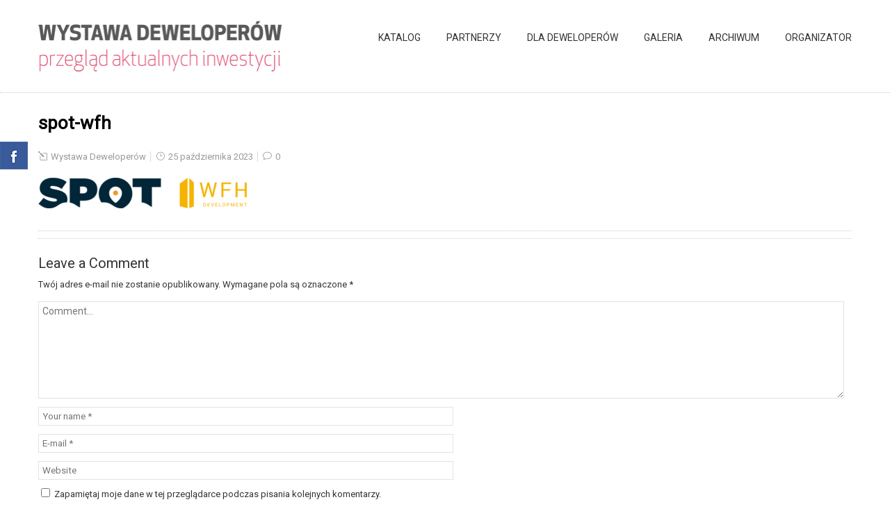

--- FILE ---
content_type: text/html; charset=UTF-8
request_url: https://wystawadeweloperow.com.pl/portfolio/spot-wladyslawowo-wfh/spot-wfh/
body_size: 9333
content:
<!DOCTYPE html>
<!--[if IE 7]>
<html class="ie ie7" lang="pl-PL">
<![endif]-->
<!--[if IE 8]>
<html class="ie ie8" lang="pl-PL">
<![endif]-->
<!--[if !(IE 7) | !(IE 8)  ]><!-->
<html lang="pl-PL">
<!--<![endif]-->
<head>
<meta property="og:image" content="http://wystawadeweloperow.com.pl/wp-content/uploads/2017/04/Wystawa_Deweloperow_Stary_Browar.jpg"/>
  <meta charset="UTF-8" /> 
  <meta name="viewport" content="width=device-width" />  
  <link rel="pingback" href="https://wystawadeweloperow.com.pl/xmlrpc.php"> 
<style type='text/css'>		.single .container #main-content, .page .container #main-content, .error404 .container #main-content { width: 100%; }		.blog .container #main-content, .archive .container #main-content, .search .container #main-content { width: 100%; } .archive #sidebar { display: none; }		#wrapper-header .site-title { text-align: left; } #wrapper-header .header-logo { margin-left: 0; } .rtl #wrapper-header .site-title { text-align: right; } @media screen and (max-width: 990px) { html #wrapper #wrapper-header .header-content .site-title, html #wrapper #wrapper-header .header-content .header-logo { margin-bottom: 0 !important; } }		#wrapper #wrapper-header .title-box { width: 30%;}		#wrapper #wrapper-header .menu-box { width: 70%;}    html body, #wrapper blockquote, #wrapper q, #wrapper .container #comments .comment, #wrapper .container #comments .comment time, #wrapper .container #commentform .form-allowed-tags, #wrapper .container #commentform p, #wrapper input, #wrapper button, #wrapper textarea, #wrapper select, #wrapper #main-content .post-meta { font-family: "Roboto", Arial, Helvetica, sans-serif; }		#wrapper #wrapper-header .site-title { font-family: "Roboto", Arial, Helvetica, sans-serif; }		#wrapper h1, #wrapper h2, #wrapper h3, #wrapper h4, #wrapper h5, #wrapper h6, #wrapper .container .navigation .section-heading, #wrapper #comments .entry-headline, #wrapper .header-image .header-image-text .header-image-headline { font-family: "Roboto", Arial, Helvetica, sans-serif; }		#wrapper #main-content .post-entry .post-entry-headline, #wrapper #main-content .grid-entry .grid-entry-headline { font-family: "Roboto", Arial, Helvetica, sans-serif; }		#wrapper .container #sidebar .sidebar-widget .sidebar-headline, #wrapper #wrapper-footer #footer .footer-widget .footer-headline { font-family: "Roboto", Arial, Helvetica, sans-serif; }		#wrapper #wrapper-header .menu-box ul li a, #wrapper #wrapper-header .menu-panel ul li a { font-family: "Roboto", Arial, Helvetica, sans-serif; }</style><meta name='robots' content='index, follow, max-image-preview:large, max-snippet:-1, max-video-preview:-1' />
	<style>img:is([sizes="auto" i], [sizes^="auto," i]) { contain-intrinsic-size: 3000px 1500px }</style>
	
	<!-- This site is optimized with the Yoast SEO plugin v23.7 - https://yoast.com/wordpress/plugins/seo/ -->
	<title>spot-wfh - Wystawa Deweloperów</title>
	<link rel="canonical" href="https://wystawadeweloperow.com.pl/portfolio/spot-wladyslawowo-wfh/spot-wfh/" />
	<meta property="og:locale" content="pl_PL" />
	<meta property="og:type" content="article" />
	<meta property="og:title" content="spot-wfh - Wystawa Deweloperów" />
	<meta property="og:url" content="https://wystawadeweloperow.com.pl/portfolio/spot-wladyslawowo-wfh/spot-wfh/" />
	<meta property="og:site_name" content="Wystawa Deweloperów" />
	<meta property="og:image" content="https://wystawadeweloperow.com.pl/portfolio/spot-wladyslawowo-wfh/spot-wfh" />
	<meta property="og:image:width" content="1" />
	<meta property="og:image:height" content="1" />
	<meta property="og:image:type" content="image/png" />
	<meta name="twitter:card" content="summary_large_image" />
	<script type="application/ld+json" class="yoast-schema-graph">{"@context":"https://schema.org","@graph":[{"@type":"WebPage","@id":"https://wystawadeweloperow.com.pl/portfolio/spot-wladyslawowo-wfh/spot-wfh/","url":"https://wystawadeweloperow.com.pl/portfolio/spot-wladyslawowo-wfh/spot-wfh/","name":"spot-wfh - Wystawa Deweloperów","isPartOf":{"@id":"https://wystawadeweloperow.com.pl/#website"},"primaryImageOfPage":{"@id":"https://wystawadeweloperow.com.pl/portfolio/spot-wladyslawowo-wfh/spot-wfh/#primaryimage"},"image":{"@id":"https://wystawadeweloperow.com.pl/portfolio/spot-wladyslawowo-wfh/spot-wfh/#primaryimage"},"thumbnailUrl":"https://wystawadeweloperow.com.pl/wp-content/uploads/2023/10/spot-wfh.png","datePublished":"2023-10-25T12:18:05+00:00","dateModified":"2023-10-25T12:18:05+00:00","breadcrumb":{"@id":"https://wystawadeweloperow.com.pl/portfolio/spot-wladyslawowo-wfh/spot-wfh/#breadcrumb"},"inLanguage":"pl-PL","potentialAction":[{"@type":"ReadAction","target":["https://wystawadeweloperow.com.pl/portfolio/spot-wladyslawowo-wfh/spot-wfh/"]}]},{"@type":"ImageObject","inLanguage":"pl-PL","@id":"https://wystawadeweloperow.com.pl/portfolio/spot-wladyslawowo-wfh/spot-wfh/#primaryimage","url":"https://wystawadeweloperow.com.pl/wp-content/uploads/2023/10/spot-wfh.png","contentUrl":"https://wystawadeweloperow.com.pl/wp-content/uploads/2023/10/spot-wfh.png","width":680,"height":100},{"@type":"BreadcrumbList","@id":"https://wystawadeweloperow.com.pl/portfolio/spot-wladyslawowo-wfh/spot-wfh/#breadcrumb","itemListElement":[{"@type":"ListItem","position":1,"name":"Strona główna","item":"https://wystawadeweloperow.com.pl/"},{"@type":"ListItem","position":2,"name":"SPOT Władysławowo &#8211; WFH","item":"https://wystawadeweloperow.com.pl/portfolio/spot-wladyslawowo-wfh/"},{"@type":"ListItem","position":3,"name":"spot-wfh"}]},{"@type":"WebSite","@id":"https://wystawadeweloperow.com.pl/#website","url":"https://wystawadeweloperow.com.pl/","name":"Wystawa Deweloperów","description":"","potentialAction":[{"@type":"SearchAction","target":{"@type":"EntryPoint","urlTemplate":"https://wystawadeweloperow.com.pl/?s={search_term_string}"},"query-input":{"@type":"PropertyValueSpecification","valueRequired":true,"valueName":"search_term_string"}}],"inLanguage":"pl-PL"}]}</script>
	<!-- / Yoast SEO plugin. -->


<link rel='dns-prefetch' href='//www.googletagmanager.com' />
<link rel='dns-prefetch' href='//fonts.googleapis.com' />
<link rel="alternate" type="application/rss+xml" title="Wystawa Deweloperów &raquo; Kanał z wpisami" href="https://wystawadeweloperow.com.pl/feed/" />
<link rel="alternate" type="application/rss+xml" title="Wystawa Deweloperów &raquo; Kanał z komentarzami" href="https://wystawadeweloperow.com.pl/comments/feed/" />
<link rel="alternate" type="application/rss+xml" title="Wystawa Deweloperów &raquo; spot-wfh Kanał z komentarzami" href="https://wystawadeweloperow.com.pl/portfolio/spot-wladyslawowo-wfh/spot-wfh/feed/" />
		<!-- This site uses the Google Analytics by MonsterInsights plugin v9.5.2 - Using Analytics tracking - https://www.monsterinsights.com/ -->
		<!-- Note: MonsterInsights is not currently configured on this site. The site owner needs to authenticate with Google Analytics in the MonsterInsights settings panel. -->
					<!-- No tracking code set -->
				<!-- / Google Analytics by MonsterInsights -->
		<script type="text/javascript">
/* <![CDATA[ */
window._wpemojiSettings = {"baseUrl":"https:\/\/s.w.org\/images\/core\/emoji\/16.0.1\/72x72\/","ext":".png","svgUrl":"https:\/\/s.w.org\/images\/core\/emoji\/16.0.1\/svg\/","svgExt":".svg","source":{"concatemoji":"https:\/\/wystawadeweloperow.com.pl\/wp-includes\/js\/wp-emoji-release.min.js?ver=6.8.3"}};
/*! This file is auto-generated */
!function(s,n){var o,i,e;function c(e){try{var t={supportTests:e,timestamp:(new Date).valueOf()};sessionStorage.setItem(o,JSON.stringify(t))}catch(e){}}function p(e,t,n){e.clearRect(0,0,e.canvas.width,e.canvas.height),e.fillText(t,0,0);var t=new Uint32Array(e.getImageData(0,0,e.canvas.width,e.canvas.height).data),a=(e.clearRect(0,0,e.canvas.width,e.canvas.height),e.fillText(n,0,0),new Uint32Array(e.getImageData(0,0,e.canvas.width,e.canvas.height).data));return t.every(function(e,t){return e===a[t]})}function u(e,t){e.clearRect(0,0,e.canvas.width,e.canvas.height),e.fillText(t,0,0);for(var n=e.getImageData(16,16,1,1),a=0;a<n.data.length;a++)if(0!==n.data[a])return!1;return!0}function f(e,t,n,a){switch(t){case"flag":return n(e,"\ud83c\udff3\ufe0f\u200d\u26a7\ufe0f","\ud83c\udff3\ufe0f\u200b\u26a7\ufe0f")?!1:!n(e,"\ud83c\udde8\ud83c\uddf6","\ud83c\udde8\u200b\ud83c\uddf6")&&!n(e,"\ud83c\udff4\udb40\udc67\udb40\udc62\udb40\udc65\udb40\udc6e\udb40\udc67\udb40\udc7f","\ud83c\udff4\u200b\udb40\udc67\u200b\udb40\udc62\u200b\udb40\udc65\u200b\udb40\udc6e\u200b\udb40\udc67\u200b\udb40\udc7f");case"emoji":return!a(e,"\ud83e\udedf")}return!1}function g(e,t,n,a){var r="undefined"!=typeof WorkerGlobalScope&&self instanceof WorkerGlobalScope?new OffscreenCanvas(300,150):s.createElement("canvas"),o=r.getContext("2d",{willReadFrequently:!0}),i=(o.textBaseline="top",o.font="600 32px Arial",{});return e.forEach(function(e){i[e]=t(o,e,n,a)}),i}function t(e){var t=s.createElement("script");t.src=e,t.defer=!0,s.head.appendChild(t)}"undefined"!=typeof Promise&&(o="wpEmojiSettingsSupports",i=["flag","emoji"],n.supports={everything:!0,everythingExceptFlag:!0},e=new Promise(function(e){s.addEventListener("DOMContentLoaded",e,{once:!0})}),new Promise(function(t){var n=function(){try{var e=JSON.parse(sessionStorage.getItem(o));if("object"==typeof e&&"number"==typeof e.timestamp&&(new Date).valueOf()<e.timestamp+604800&&"object"==typeof e.supportTests)return e.supportTests}catch(e){}return null}();if(!n){if("undefined"!=typeof Worker&&"undefined"!=typeof OffscreenCanvas&&"undefined"!=typeof URL&&URL.createObjectURL&&"undefined"!=typeof Blob)try{var e="postMessage("+g.toString()+"("+[JSON.stringify(i),f.toString(),p.toString(),u.toString()].join(",")+"));",a=new Blob([e],{type:"text/javascript"}),r=new Worker(URL.createObjectURL(a),{name:"wpTestEmojiSupports"});return void(r.onmessage=function(e){c(n=e.data),r.terminate(),t(n)})}catch(e){}c(n=g(i,f,p,u))}t(n)}).then(function(e){for(var t in e)n.supports[t]=e[t],n.supports.everything=n.supports.everything&&n.supports[t],"flag"!==t&&(n.supports.everythingExceptFlag=n.supports.everythingExceptFlag&&n.supports[t]);n.supports.everythingExceptFlag=n.supports.everythingExceptFlag&&!n.supports.flag,n.DOMReady=!1,n.readyCallback=function(){n.DOMReady=!0}}).then(function(){return e}).then(function(){var e;n.supports.everything||(n.readyCallback(),(e=n.source||{}).concatemoji?t(e.concatemoji):e.wpemoji&&e.twemoji&&(t(e.twemoji),t(e.wpemoji)))}))}((window,document),window._wpemojiSettings);
/* ]]> */
</script>
<style id='wp-emoji-styles-inline-css' type='text/css'>

	img.wp-smiley, img.emoji {
		display: inline !important;
		border: none !important;
		box-shadow: none !important;
		height: 1em !important;
		width: 1em !important;
		margin: 0 0.07em !important;
		vertical-align: -0.1em !important;
		background: none !important;
		padding: 0 !important;
	}
</style>
<link rel='stylesheet' id='wp-block-library-css' href='https://wystawadeweloperow.com.pl/wp-includes/css/dist/block-library/style.min.css?ver=6.8.3' type='text/css' media='all' />
<style id='classic-theme-styles-inline-css' type='text/css'>
/*! This file is auto-generated */
.wp-block-button__link{color:#fff;background-color:#32373c;border-radius:9999px;box-shadow:none;text-decoration:none;padding:calc(.667em + 2px) calc(1.333em + 2px);font-size:1.125em}.wp-block-file__button{background:#32373c;color:#fff;text-decoration:none}
</style>
<style id='global-styles-inline-css' type='text/css'>
:root{--wp--preset--aspect-ratio--square: 1;--wp--preset--aspect-ratio--4-3: 4/3;--wp--preset--aspect-ratio--3-4: 3/4;--wp--preset--aspect-ratio--3-2: 3/2;--wp--preset--aspect-ratio--2-3: 2/3;--wp--preset--aspect-ratio--16-9: 16/9;--wp--preset--aspect-ratio--9-16: 9/16;--wp--preset--color--black: #000000;--wp--preset--color--cyan-bluish-gray: #abb8c3;--wp--preset--color--white: #ffffff;--wp--preset--color--pale-pink: #f78da7;--wp--preset--color--vivid-red: #cf2e2e;--wp--preset--color--luminous-vivid-orange: #ff6900;--wp--preset--color--luminous-vivid-amber: #fcb900;--wp--preset--color--light-green-cyan: #7bdcb5;--wp--preset--color--vivid-green-cyan: #00d084;--wp--preset--color--pale-cyan-blue: #8ed1fc;--wp--preset--color--vivid-cyan-blue: #0693e3;--wp--preset--color--vivid-purple: #9b51e0;--wp--preset--gradient--vivid-cyan-blue-to-vivid-purple: linear-gradient(135deg,rgba(6,147,227,1) 0%,rgb(155,81,224) 100%);--wp--preset--gradient--light-green-cyan-to-vivid-green-cyan: linear-gradient(135deg,rgb(122,220,180) 0%,rgb(0,208,130) 100%);--wp--preset--gradient--luminous-vivid-amber-to-luminous-vivid-orange: linear-gradient(135deg,rgba(252,185,0,1) 0%,rgba(255,105,0,1) 100%);--wp--preset--gradient--luminous-vivid-orange-to-vivid-red: linear-gradient(135deg,rgba(255,105,0,1) 0%,rgb(207,46,46) 100%);--wp--preset--gradient--very-light-gray-to-cyan-bluish-gray: linear-gradient(135deg,rgb(238,238,238) 0%,rgb(169,184,195) 100%);--wp--preset--gradient--cool-to-warm-spectrum: linear-gradient(135deg,rgb(74,234,220) 0%,rgb(151,120,209) 20%,rgb(207,42,186) 40%,rgb(238,44,130) 60%,rgb(251,105,98) 80%,rgb(254,248,76) 100%);--wp--preset--gradient--blush-light-purple: linear-gradient(135deg,rgb(255,206,236) 0%,rgb(152,150,240) 100%);--wp--preset--gradient--blush-bordeaux: linear-gradient(135deg,rgb(254,205,165) 0%,rgb(254,45,45) 50%,rgb(107,0,62) 100%);--wp--preset--gradient--luminous-dusk: linear-gradient(135deg,rgb(255,203,112) 0%,rgb(199,81,192) 50%,rgb(65,88,208) 100%);--wp--preset--gradient--pale-ocean: linear-gradient(135deg,rgb(255,245,203) 0%,rgb(182,227,212) 50%,rgb(51,167,181) 100%);--wp--preset--gradient--electric-grass: linear-gradient(135deg,rgb(202,248,128) 0%,rgb(113,206,126) 100%);--wp--preset--gradient--midnight: linear-gradient(135deg,rgb(2,3,129) 0%,rgb(40,116,252) 100%);--wp--preset--font-size--small: 13px;--wp--preset--font-size--medium: 20px;--wp--preset--font-size--large: 36px;--wp--preset--font-size--x-large: 42px;--wp--preset--spacing--20: 0.44rem;--wp--preset--spacing--30: 0.67rem;--wp--preset--spacing--40: 1rem;--wp--preset--spacing--50: 1.5rem;--wp--preset--spacing--60: 2.25rem;--wp--preset--spacing--70: 3.38rem;--wp--preset--spacing--80: 5.06rem;--wp--preset--shadow--natural: 6px 6px 9px rgba(0, 0, 0, 0.2);--wp--preset--shadow--deep: 12px 12px 50px rgba(0, 0, 0, 0.4);--wp--preset--shadow--sharp: 6px 6px 0px rgba(0, 0, 0, 0.2);--wp--preset--shadow--outlined: 6px 6px 0px -3px rgba(255, 255, 255, 1), 6px 6px rgba(0, 0, 0, 1);--wp--preset--shadow--crisp: 6px 6px 0px rgba(0, 0, 0, 1);}:where(.is-layout-flex){gap: 0.5em;}:where(.is-layout-grid){gap: 0.5em;}body .is-layout-flex{display: flex;}.is-layout-flex{flex-wrap: wrap;align-items: center;}.is-layout-flex > :is(*, div){margin: 0;}body .is-layout-grid{display: grid;}.is-layout-grid > :is(*, div){margin: 0;}:where(.wp-block-columns.is-layout-flex){gap: 2em;}:where(.wp-block-columns.is-layout-grid){gap: 2em;}:where(.wp-block-post-template.is-layout-flex){gap: 1.25em;}:where(.wp-block-post-template.is-layout-grid){gap: 1.25em;}.has-black-color{color: var(--wp--preset--color--black) !important;}.has-cyan-bluish-gray-color{color: var(--wp--preset--color--cyan-bluish-gray) !important;}.has-white-color{color: var(--wp--preset--color--white) !important;}.has-pale-pink-color{color: var(--wp--preset--color--pale-pink) !important;}.has-vivid-red-color{color: var(--wp--preset--color--vivid-red) !important;}.has-luminous-vivid-orange-color{color: var(--wp--preset--color--luminous-vivid-orange) !important;}.has-luminous-vivid-amber-color{color: var(--wp--preset--color--luminous-vivid-amber) !important;}.has-light-green-cyan-color{color: var(--wp--preset--color--light-green-cyan) !important;}.has-vivid-green-cyan-color{color: var(--wp--preset--color--vivid-green-cyan) !important;}.has-pale-cyan-blue-color{color: var(--wp--preset--color--pale-cyan-blue) !important;}.has-vivid-cyan-blue-color{color: var(--wp--preset--color--vivid-cyan-blue) !important;}.has-vivid-purple-color{color: var(--wp--preset--color--vivid-purple) !important;}.has-black-background-color{background-color: var(--wp--preset--color--black) !important;}.has-cyan-bluish-gray-background-color{background-color: var(--wp--preset--color--cyan-bluish-gray) !important;}.has-white-background-color{background-color: var(--wp--preset--color--white) !important;}.has-pale-pink-background-color{background-color: var(--wp--preset--color--pale-pink) !important;}.has-vivid-red-background-color{background-color: var(--wp--preset--color--vivid-red) !important;}.has-luminous-vivid-orange-background-color{background-color: var(--wp--preset--color--luminous-vivid-orange) !important;}.has-luminous-vivid-amber-background-color{background-color: var(--wp--preset--color--luminous-vivid-amber) !important;}.has-light-green-cyan-background-color{background-color: var(--wp--preset--color--light-green-cyan) !important;}.has-vivid-green-cyan-background-color{background-color: var(--wp--preset--color--vivid-green-cyan) !important;}.has-pale-cyan-blue-background-color{background-color: var(--wp--preset--color--pale-cyan-blue) !important;}.has-vivid-cyan-blue-background-color{background-color: var(--wp--preset--color--vivid-cyan-blue) !important;}.has-vivid-purple-background-color{background-color: var(--wp--preset--color--vivid-purple) !important;}.has-black-border-color{border-color: var(--wp--preset--color--black) !important;}.has-cyan-bluish-gray-border-color{border-color: var(--wp--preset--color--cyan-bluish-gray) !important;}.has-white-border-color{border-color: var(--wp--preset--color--white) !important;}.has-pale-pink-border-color{border-color: var(--wp--preset--color--pale-pink) !important;}.has-vivid-red-border-color{border-color: var(--wp--preset--color--vivid-red) !important;}.has-luminous-vivid-orange-border-color{border-color: var(--wp--preset--color--luminous-vivid-orange) !important;}.has-luminous-vivid-amber-border-color{border-color: var(--wp--preset--color--luminous-vivid-amber) !important;}.has-light-green-cyan-border-color{border-color: var(--wp--preset--color--light-green-cyan) !important;}.has-vivid-green-cyan-border-color{border-color: var(--wp--preset--color--vivid-green-cyan) !important;}.has-pale-cyan-blue-border-color{border-color: var(--wp--preset--color--pale-cyan-blue) !important;}.has-vivid-cyan-blue-border-color{border-color: var(--wp--preset--color--vivid-cyan-blue) !important;}.has-vivid-purple-border-color{border-color: var(--wp--preset--color--vivid-purple) !important;}.has-vivid-cyan-blue-to-vivid-purple-gradient-background{background: var(--wp--preset--gradient--vivid-cyan-blue-to-vivid-purple) !important;}.has-light-green-cyan-to-vivid-green-cyan-gradient-background{background: var(--wp--preset--gradient--light-green-cyan-to-vivid-green-cyan) !important;}.has-luminous-vivid-amber-to-luminous-vivid-orange-gradient-background{background: var(--wp--preset--gradient--luminous-vivid-amber-to-luminous-vivid-orange) !important;}.has-luminous-vivid-orange-to-vivid-red-gradient-background{background: var(--wp--preset--gradient--luminous-vivid-orange-to-vivid-red) !important;}.has-very-light-gray-to-cyan-bluish-gray-gradient-background{background: var(--wp--preset--gradient--very-light-gray-to-cyan-bluish-gray) !important;}.has-cool-to-warm-spectrum-gradient-background{background: var(--wp--preset--gradient--cool-to-warm-spectrum) !important;}.has-blush-light-purple-gradient-background{background: var(--wp--preset--gradient--blush-light-purple) !important;}.has-blush-bordeaux-gradient-background{background: var(--wp--preset--gradient--blush-bordeaux) !important;}.has-luminous-dusk-gradient-background{background: var(--wp--preset--gradient--luminous-dusk) !important;}.has-pale-ocean-gradient-background{background: var(--wp--preset--gradient--pale-ocean) !important;}.has-electric-grass-gradient-background{background: var(--wp--preset--gradient--electric-grass) !important;}.has-midnight-gradient-background{background: var(--wp--preset--gradient--midnight) !important;}.has-small-font-size{font-size: var(--wp--preset--font-size--small) !important;}.has-medium-font-size{font-size: var(--wp--preset--font-size--medium) !important;}.has-large-font-size{font-size: var(--wp--preset--font-size--large) !important;}.has-x-large-font-size{font-size: var(--wp--preset--font-size--x-large) !important;}
:where(.wp-block-post-template.is-layout-flex){gap: 1.25em;}:where(.wp-block-post-template.is-layout-grid){gap: 1.25em;}
:where(.wp-block-columns.is-layout-flex){gap: 2em;}:where(.wp-block-columns.is-layout-grid){gap: 2em;}
:root :where(.wp-block-pullquote){font-size: 1.5em;line-height: 1.6;}
</style>
<link rel='stylesheet' id='contact-form-7-css' href='https://wystawadeweloperow.com.pl/wp-content/plugins/contact-form-7/includes/css/styles.css?ver=5.9.8' type='text/css' media='all' />
<link rel='stylesheet' id='fly_fb_sidebar_css-css' href='https://wystawadeweloperow.com.pl/wp-content/plugins/fly-facebook-slider/assets/css/style.css?ver=6.8.3' type='text/css' media='all' />
<link rel='stylesheet' id='wphimgs_slidercss-css' href='https://wystawadeweloperow.com.pl/wp-content/plugins/sp-header-image-slider/css/jquery.bxslider.css?ver=1.3.1' type='text/css' media='all' />
<link rel='stylesheet' id='winterdream-google-font1-css' href='//fonts.googleapis.com/css?family=Roboto&#038;subset=latin&#038;ver=6.8.3' type='text/css' media='all' />
<link rel='stylesheet' id='winterdream-google-font2-css' href='//fonts.googleapis.com/css?family=Roboto&#038;subset=latin&#038;ver=6.8.3' type='text/css' media='all' />
<link rel='stylesheet' id='winterdream-google-font4-css' href='//fonts.googleapis.com/css?family=Roboto&#038;subset=latin&#038;ver=6.8.3' type='text/css' media='all' />
<link rel='stylesheet' id='winterdream-google-font5-css' href='//fonts.googleapis.com/css?family=Roboto&#038;subset=latin&#038;ver=6.8.3' type='text/css' media='all' />
<link rel='stylesheet' id='winterdream-google-font6-css' href='//fonts.googleapis.com/css?family=Roboto&#038;subset=latin&#038;ver=6.8.3' type='text/css' media='all' />
<link rel='stylesheet' id='winterdream-google-font8-css' href='//fonts.googleapis.com/css?family=Roboto&#038;subset=latin&#038;ver=6.8.3' type='text/css' media='all' />
<link rel='stylesheet' id='winterdream-style-red-css' href='https://wystawadeweloperow.com.pl/wp-content/themes/winterdream/css/colors/red.css?ver=6.8.3' type='text/css' media='all' />
<link rel='stylesheet' id='winterdream-elegantfont-css' href='https://wystawadeweloperow.com.pl/wp-content/themes/winterdream/css/elegantfont.css?ver=6.8.3' type='text/css' media='all' />
<link rel='stylesheet' id='winterdream-style-css' href='https://wystawadeweloperow.com.pl/wp-content/themes/winterdream/style.css?ver=6.8.3' type='text/css' media='all' />
<link rel='stylesheet' id='winterdream-google-font-default-css' href='//fonts.googleapis.com/css?family=Lora&#038;subset=latin%2Clatin-ext&#038;ver=6.8.3' type='text/css' media='all' />
<link rel='stylesheet' id='tablepress-default-css' href='https://wystawadeweloperow.com.pl/wp-content/tablepress-combined.min.css?ver=22' type='text/css' media='all' />
<script type="text/javascript" src="https://wystawadeweloperow.com.pl/wp-includes/js/jquery/jquery.min.js?ver=3.7.1" id="jquery-core-js"></script>
<script type="text/javascript" src="https://wystawadeweloperow.com.pl/wp-includes/js/jquery/jquery-migrate.min.js?ver=3.4.1" id="jquery-migrate-js"></script>
<script type="text/javascript" src="https://wystawadeweloperow.com.pl/wp-content/plugins/fly-facebook-slider/assets/js/main.js?ver=6.8.3" id="fly_facebook_js-js"></script>
<script type="text/javascript" src="https://wystawadeweloperow.com.pl/wp-content/plugins/sp-header-image-slider/js/jquery.bxslider.min.js?ver=1.3.1" id="wpfcas_slick_jquery-js"></script>
<!--[if lt IE 9]>
<script type="text/javascript" src="https://wystawadeweloperow.com.pl/wp-content/themes/winterdream/js/html5.js?ver=3.6" id="winterdream-html5-ie-js"></script>
<![endif]-->

<!-- Fragment znacznika Google (gtag.js) dodany przez Site Kit -->
<!-- Fragment Google Analytics dodany przez Site Kit -->
<script type="text/javascript" src="https://www.googletagmanager.com/gtag/js?id=GT-M3LWQ62" id="google_gtagjs-js" async></script>
<script type="text/javascript" id="google_gtagjs-js-after">
/* <![CDATA[ */
window.dataLayer = window.dataLayer || [];function gtag(){dataLayer.push(arguments);}
gtag("set","linker",{"domains":["wystawadeweloperow.com.pl"]});
gtag("js", new Date());
gtag("set", "developer_id.dZTNiMT", true);
gtag("config", "GT-M3LWQ62");
/* ]]> */
</script>
<link rel="https://api.w.org/" href="https://wystawadeweloperow.com.pl/wp-json/" /><link rel="alternate" title="JSON" type="application/json" href="https://wystawadeweloperow.com.pl/wp-json/wp/v2/media/800" /><link rel="EditURI" type="application/rsd+xml" title="RSD" href="https://wystawadeweloperow.com.pl/xmlrpc.php?rsd" />
<meta name="generator" content="WordPress 6.8.3" />
<link rel='shortlink' href='https://wystawadeweloperow.com.pl/?p=800' />
<link rel="alternate" title="oEmbed (JSON)" type="application/json+oembed" href="https://wystawadeweloperow.com.pl/wp-json/oembed/1.0/embed?url=https%3A%2F%2Fwystawadeweloperow.com.pl%2Fportfolio%2Fspot-wladyslawowo-wfh%2Fspot-wfh%2F" />
<link rel="alternate" title="oEmbed (XML)" type="text/xml+oembed" href="https://wystawadeweloperow.com.pl/wp-json/oembed/1.0/embed?url=https%3A%2F%2Fwystawadeweloperow.com.pl%2Fportfolio%2Fspot-wladyslawowo-wfh%2Fspot-wfh%2F&#038;format=xml" />
<meta name="generator" content="Site Kit by Google 1.170.0" /><script type='text/javascript'>
/* <![CDATA[ */
var VPData = {"version":"3.3.13","pro":false,"__":{"couldnt_retrieve_vp":"Couldn't retrieve Visual Portfolio ID.","pswp_close":"Close (Esc)","pswp_share":"Share","pswp_fs":"Toggle fullscreen","pswp_zoom":"Zoom in\/out","pswp_prev":"Previous (arrow left)","pswp_next":"Next (arrow right)","pswp_share_fb":"Share on Facebook","pswp_share_tw":"Tweet","pswp_share_pin":"Pin it","pswp_download":"Download","fancybox_close":"Close","fancybox_next":"Next","fancybox_prev":"Previous","fancybox_error":"The requested content cannot be loaded. <br \/> Please try again later.","fancybox_play_start":"Start slideshow","fancybox_play_stop":"Pause slideshow","fancybox_full_screen":"Full screen","fancybox_thumbs":"Thumbnails","fancybox_download":"Download","fancybox_share":"Share","fancybox_zoom":"Zoom"},"settingsPopupGallery":{"enable_on_wordpress_images":false,"vendor":"fancybox","deep_linking":false,"deep_linking_url_to_share_images":false,"show_arrows":true,"show_counter":true,"show_zoom_button":true,"show_fullscreen_button":true,"show_share_button":true,"show_close_button":true,"show_thumbs":true,"show_download_button":false,"show_slideshow":false,"click_to_zoom":true,"restore_focus":true},"screenSizes":[320,576,768,992,1200]};
/* ]]> */
</script>
		<noscript>
			<style type="text/css">
				.vp-portfolio__preloader-wrap{display:none}.vp-portfolio__filter-wrap,.vp-portfolio__items-wrap,.vp-portfolio__pagination-wrap,.vp-portfolio__sort-wrap{opacity:1;visibility:visible}.vp-portfolio__item .vp-portfolio__item-img noscript+img,.vp-portfolio__thumbnails-wrap{display:none}
			</style>
		</noscript>
		<style type="text/css" id="custom-background-css">
body.custom-background { background-color: #ffffff; }
</style>
			<style type="text/css">
			/* If html does not have either class, do not show lazy loaded images. */
			html:not(.vp-lazyload-enabled):not(.js) .vp-lazyload {
				display: none;
			}
		</style>
		<script>
			document.documentElement.classList.add(
				'vp-lazyload-enabled'
			);
		</script>
		   
</head>
 
<body class="attachment wp-singular attachment-template-default single single-attachment postid-800 attachmentid-800 attachment-png custom-background wp-theme-winterdream modula-best-grid-gallery" id="wrapper">
<div id="container-main">
<div id="container-boxed"> 
<div id="container-boxed-inner">
<header id="wrapper-header">

  <div class="header-content-wrapper">
    <div class="header-content">
      <div class="title-box">
        <a href="https://wystawadeweloperow.com.pl/"><img class="header-logo" src="https://wystawadeweloperow.com.pl/wp-content/uploads/2017/06/header8.png" alt="Wystawa Deweloperów" /></a>
      </div>
      <div class="menu-box">
<div class="menu-menu-glowne-container"><ul id="nav" class="menu"><li id="menu-item-228" class="menu-item menu-item-type-post_type menu-item-object-page menu-item-home menu-item-228"><a href="https://wystawadeweloperow.com.pl/">Katalog</a></li>
<li id="menu-item-539" class="menu-item menu-item-type-post_type menu-item-object-page menu-item-539"><a href="https://wystawadeweloperow.com.pl/partnerzy/">Partnerzy</a></li>
<li id="menu-item-144" class="menu-item menu-item-type-post_type menu-item-object-page menu-item-144"><a href="https://wystawadeweloperow.com.pl/dla-deweloperow/">Dla deweloperów</a></li>
<li id="menu-item-752" class="menu-item menu-item-type-post_type menu-item-object-page menu-item-752"><a href="https://wystawadeweloperow.com.pl/galeria-wystawy/">Galeria</a></li>
<li id="menu-item-855" class="menu-item menu-item-type-post_type menu-item-object-page menu-item-855"><a href="https://wystawadeweloperow.com.pl/archiwum-wystawy/">Archiwum</a></li>
<li id="menu-item-14" class="menu-item menu-item-type-post_type menu-item-object-page menu-item-14"><a href="https://wystawadeweloperow.com.pl/organizator/">Organizator</a></li>
</ul></div>      </div>
    </div>
  </div>

</header> <!-- end of wrapper-header --><div id="wrapper-content">
  <div class="container">
  <div id="main-content">
    <article id="content">
      <div class="content-headline">
        <h1 class="entry-headline">spot-wfh</h1>
		      </div>
		        <p class="post-meta">
          <span class="post-info-author"><i class="icon_pencil-edit" aria-hidden="true"></i> <a href="https://wystawadeweloperow.com.pl/author/admin/" title="Wpisy od Wystawa Deweloperów" rel="author">Wystawa Deweloperów</a></span>
          <span class="post-info-date"><i class="icon_clock_alt" aria-hidden="true"></i> 25 października 2023</span>
          <span class="post-info-comments"><i class="icon_comment_alt" aria-hidden="true"></i> <a href="https://wystawadeweloperow.com.pl/portfolio/spot-wladyslawowo-wfh/spot-wfh/#respond">0</a></span>
        </p>
      <div class="entry-content">
<p class="attachment"><a href='https://wystawadeweloperow.com.pl/wp-content/uploads/2023/10/spot-wfh.png'><img decoding="async" width="300" height="44" src="https://wystawadeweloperow.com.pl/wp-content/uploads/2023/10/spot-wfh-300x44.png" class="attachment-medium size-medium" alt="" srcset="https://wystawadeweloperow.com.pl/wp-content/uploads/2023/10/spot-wfh-300x44.png 300w, https://wystawadeweloperow.com.pl/wp-content/uploads/2023/10/spot-wfh-500x74.png 500w, https://wystawadeweloperow.com.pl/wp-content/uploads/2023/10/spot-wfh.png 680w" sizes="(max-width: 300px) 100vw, 300px" /></a></p>
      </div>
<div id="winterdream-post-nav" class="navigation" role="navigation">
	<div class="nav-wrapper">
   </div>
</div>
 

<div id="comments" class="comments-area comments-area-post">

	
		<div id="respond" class="comment-respond">
		<h3 id="reply-title" class="comment-reply-title">Leave a Comment <small><a rel="nofollow" id="cancel-comment-reply-link" href="/portfolio/spot-wladyslawowo-wfh/spot-wfh/#respond" style="display:none;">Anuluj pisanie odpowiedzi</a></small></h3><form action="https://wystawadeweloperow.com.pl/wp-comments-post.php" method="post" id="commentform" class="comment-form"><p class="comment-notes"><span id="email-notes">Twój adres e-mail nie zostanie opublikowany.</span> <span class="required-field-message">Wymagane pola są oznaczone <span class="required">*</span></span></p><p><label for="comment"></label><textarea id="comment" name="comment" cols="45" rows="8" aria-required="true" placeholder="Comment..."></textarea></p><p class="comment-form-author"><label for="author"></label> <input id="author" name="author" type="text" placeholder="Your name *" value=""  size="30" aria-required='true' /></p>
<p class="comment-form-email"><label for="email"></label> <input id="email" name="email" type="text" placeholder="E-mail *" value="" size="30" aria-required='true' /></p>
<p class="comment-form-url"><label for="url"></label> <input id="url" name="url" type="text" placeholder="Website" value="" size="30" /></p>
<p class="comment-form-cookies-consent"><input id="wp-comment-cookies-consent" name="wp-comment-cookies-consent" type="checkbox" value="yes" /> <label for="wp-comment-cookies-consent">Zapamiętaj moje dane w tej przeglądarce podczas pisania kolejnych komentarzy.</label></p>
<p class="form-submit"><input name="submit" type="submit" id="submit" class="submit" value="Komentarz wpisu" /> <input type='hidden' name='comment_post_ID' value='800' id='comment_post_ID' />
<input type='hidden' name='comment_parent' id='comment_parent' value='0' />
</p></form>	</div><!-- #respond -->
	
</div><!-- #comments .comments-area -->    </article> <!-- end of content -->
  </div>
  </div>
</div>     <!-- end of wrapper-content -->
<footer id="wrapper-footer">
  <div id="footer">
    <div class="footer-widget-area footer-widget-area-1">
<div id="text-2" class="footer-widget widget_text">			<div class="textwidget"><p>Copyright by&nbsp;Wystawa Deweloperów Sp. z&nbsp;o.o.</p>
</div>
		</div>    </div>    
    <div class="footer-widget-area footer-widget-area-2">
    </div>  
    <div class="footer-widget-area footer-widget-area-3">
    </div>
  </div>
  
</footer>  <!-- end of wrapper-footer -->
</div>
</div>
</div>
<script type="speculationrules">
{"prefetch":[{"source":"document","where":{"and":[{"href_matches":"\/*"},{"not":{"href_matches":["\/wp-*.php","\/wp-admin\/*","\/wp-content\/uploads\/*","\/wp-content\/*","\/wp-content\/plugins\/*","\/wp-content\/themes\/winterdream\/*","\/*\\?(.+)"]}},{"not":{"selector_matches":"a[rel~=\"nofollow\"]"}},{"not":{"selector_matches":".no-prefetch, .no-prefetch a"}}]},"eagerness":"conservative"}]}
</script>
<script>
        (function (d, s, id) {
            var js, fjs = d.getElementsByTagName(s)[0];
            if (d.getElementById(id))
                return;
            js = d.createElement(s);
            js.id = id;
            js.src = "//connect.facebook.net/pl_PL/sdk.js#xfbml=1&version=v2.0";
            fjs.parentNode.insertBefore(js, fjs);
        }(document, "script", "facebook-jssdk")); 
    </script>
    <div id="flyouttab">
        <div class="flyinset">
            <div id="flybutton" style="left: 0px;top:1px;"><img src="https://wystawadeweloperow.com.pl/wp-content/plugins/fly-facebook-slider/assets/img/ficon4.png"></div>
            <div id="flyarea" style="left: -350px;top:1px; ">
                <div class="form-close">X</div>
                <div class="form-area">
                    <div class="fb-page" 
                        data-href="https://www.facebook.com/wystawadeweloperow/"
                        data-show-facepile="true"
                        data-small-header="false"
                        data-width="350"  
                        data-height="450"
                        data-show-posts="true"
                        data-hide-cover="false">
                    </div>
					<div class="support" style="font-size: 9px;text-align: right;position: relative;top: -10px;margin-bottom: -15px;"><a href="http://dual-diagnosis-help.com/rehab-los-angeles/" target="_blank" style="color: #808080;" title="dual diagnosis help">Rehab Los Angeles</a></div>
                </div>
            </div>
        </div>
    </div><script type="text/javascript" src="https://wystawadeweloperow.com.pl/wp-includes/js/dist/hooks.min.js?ver=4d63a3d491d11ffd8ac6" id="wp-hooks-js"></script>
<script type="text/javascript" src="https://wystawadeweloperow.com.pl/wp-includes/js/dist/i18n.min.js?ver=5e580eb46a90c2b997e6" id="wp-i18n-js"></script>
<script type="text/javascript" id="wp-i18n-js-after">
/* <![CDATA[ */
wp.i18n.setLocaleData( { 'text direction\u0004ltr': [ 'ltr' ] } );
/* ]]> */
</script>
<script type="text/javascript" src="https://wystawadeweloperow.com.pl/wp-content/plugins/contact-form-7/includes/swv/js/index.js?ver=5.9.8" id="swv-js"></script>
<script type="text/javascript" id="contact-form-7-js-extra">
/* <![CDATA[ */
var wpcf7 = {"api":{"root":"https:\/\/wystawadeweloperow.com.pl\/wp-json\/","namespace":"contact-form-7\/v1"}};
/* ]]> */
</script>
<script type="text/javascript" src="https://wystawadeweloperow.com.pl/wp-content/plugins/contact-form-7/includes/js/index.js?ver=5.9.8" id="contact-form-7-js"></script>
<script type="text/javascript" src="https://wystawadeweloperow.com.pl/wp-includes/js/comment-reply.min.js?ver=6.8.3" id="comment-reply-js" async="async" data-wp-strategy="async"></script>
<script type="text/javascript" src="https://wystawadeweloperow.com.pl/wp-content/themes/winterdream/js/placeholders.min.js?ver=3.0.2" id="winterdream-placeholders-js"></script>
<script type="text/javascript" src="https://wystawadeweloperow.com.pl/wp-content/themes/winterdream/js/scroll-to-top.js?ver=1.0" id="winterdream-scroll-to-top-js"></script>
<script type="text/javascript" src="https://wystawadeweloperow.com.pl/wp-content/themes/winterdream/js/selectnav.js?ver=0.1" id="winterdream-selectnav-js"></script>
<script type="text/javascript" src="https://wystawadeweloperow.com.pl/wp-content/themes/winterdream/js/responsive.js?ver=1.0" id="winterdream-responsive-js"></script>
      
</body>
</html>

--- FILE ---
content_type: text/css
request_url: https://wystawadeweloperow.com.pl/wp-content/themes/winterdream/css/colors/red.css?ver=6.8.3
body_size: 217
content:
/* Color scheme Red
----------------------------------------------- */
body .post-entry .read-more-button,
body .grid-entry .read-more-button,
body input[type="submit"],
body input[type="reset"],
body .header-image .header-image-text .header-image-link,
body .footer-signature {
  background-color: #58585A;                                   
}
body .menu-box ul ul,
body .menu-panel ul ul,
body .post-entry .read-more-button,
body .grid-entry .read-more-button,
body input[type="submit"],
body input[type="reset"],
body .header-image .header-image-text .header-image-link,
body #wrapper-footer,
body #container-boxed-inner {
  border-color: #58585A;                     
}
body a,
body .site-title a,
body .menu-box a:hover,
body .menu-box :hover > a,
body #wrapper-header .menu-box .current-menu-item > a,
body #wrapper-header .menu-box .current-menu-ancestor > a,
body #wrapper-header .menu-box .current_page_item > a,
body #wrapper-header .menu-box .current-page-ancestor > a,
body .menu-panel a:hover,
body .menu-panel :hover > a,
body #wrapper-header .menu-panel .current-menu-item > a,
body #wrapper-header .menu-panel .current-menu-ancestor > a,
body #wrapper-header .menu-panel .current_page_item > a,
body #wrapper-header .menu-panel .current-page-ancestor > a,
body .post-entry .post-entry-headline a,
body .grid-entry .grid-entry-headline a,
body .sidebar-widget a {
  color: #58585A;       
}
body .post-entry .read-more-button:hover,
body .grid-entry .read-more-button:hover,
body input[type="submit"]:hover,
body input[type="reset"]:hover,
body #searchform .searchform-wrapper .send:hover {
  color: #58585A !important;                                   
}
body .footer-signature .footer-signature-content a {
  color: #58585A;                     
}